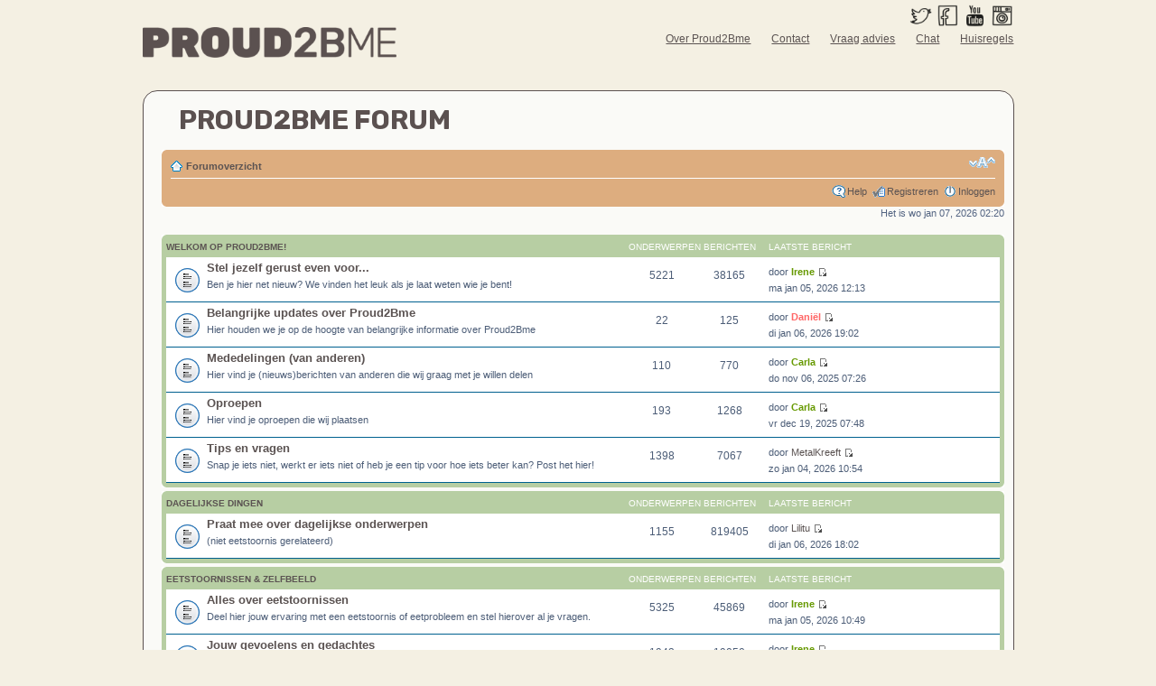

--- FILE ---
content_type: text/html; charset=UTF-8
request_url: https://forum.proud2bme.nl/index.php?sid=dee8946d15bac9c460788b77f525723d
body_size: 8703
content:
<!DOCTYPE html PUBLIC "-//W3C//DTD XHTML 1.1//EN"
"http://www.w3.org/TR/xhtml11/DTD/xhtml11.dtd">
<html xmlns="http://www.w3.org/1999/xhtml">
<head>
   <link href="/assets/css/bootstrap.css" rel="stylesheet">
   <link href="/css/proud2012.css?ver=20240530" rel="stylesheet">
<title>Forum Proud2Bme &bull; Forumoverzicht</title>
<META NAME="Description" CONTENT="Lotgenoten contact en online hulp bij eetstoornissen">
<link href="https://fonts.googleapis.com/css?family=Pathway+Gothic+One&display=swap" rel="stylesheet">
<link href="https://fonts.googleapis.com/css2?family=Rubik:ital,wght@0,300..900;1,300..900&display=swap" rel="stylesheet">

<script type="text/javascript">
// <![CDATA[
	var jump_page = 'Geef het paginanummer van de pagina waarnaar je wilt gaan:';
	var on_page = '';
	var per_page = '';
	var base_url = '';
	var style_cookie = 'phpBBstyle';
	var style_cookie_settings = '; path=/; domain=.forum.proud2bme.nl';
	var onload_functions = new Array();
	var onunload_functions = new Array();

	
	/**
	* Find a member
	*/
	function find_username(url)
	{
		popup(url, 760, 570, '_usersearch');
		return false;
	}

	/**
	* New function for handling multiple calls to window.onload and window.unload by pentapenguin
	*/
	window.onload = function()
	{
		for (var i = 0; i < onload_functions.length; i++)
		{
			eval(onload_functions[i]);
		}
	}

	window.onunload = function()
	{
		for (var i = 0; i < onunload_functions.length; i++)
		{
			eval(onunload_functions[i]);
		}
	}

// ]]>
</script>
<script type="text/javascript" src="./styles/proud2012/template/styleswitcher.js"></script>
<script type="text/javascript" src="./styles/proud2012/template/forum_fn.js"></script>

<link href="./styles/proud2012/theme/print.css" rel="stylesheet" type="text/css" media="print" title="printonly" />
<link href="./style.php?sid=92e8644c792b444623c350547d732a34&amp;id=5&amp;lang=en" rel="stylesheet" type="text/css" media="screen, projection" />
<link href="./styles/proud2012/theme/normal.css" rel="stylesheet" type="text/css" title="A" />
<link href="./styles/proud2012/theme/medium.css" rel="alternate stylesheet" type="text/css" title="A+" />
<link href="./styles/proud2012/theme/large.css" rel="alternate stylesheet" type="text/css" title="A++" />

<!-- Google tag (gtag.js) -->
<script async src="https://www.googletagmanager.com/gtag/js?id=G-7J46HJF0H6"></script>
<script>
  window.dataLayer = window.dataLayer || [];
  function gtag(){dataLayer.push(arguments);}
  gtag('js', new Date());

  gtag('config', 'G-7J46HJF0H6');
</script>


</head>

<body>

<div class="maincontainer">
<div class="container-fluid">
<div class="row-fluid">
<div class="span4" style="padding-top: 30px;">
<a href="http://www.proud2bme.nl"><img src="/gfx/logo-proud2bme-768x92.png" style="width: 281px;"></a>
</div>
<div class="span2">
<div style="height: 100px; width: 109px;">&nbsp;</div>

</div>

<div class="span6" style="text-align: right;">
<div id="social">	<a href="https://twitter.com/proud2tweet" target="_blank"><img style="height: 25px;" src="/gfx/twitter2020.png" /></a> 
	<a href="https://www.facebook.com/Proud2BmeNL" target="_blank"><img style="height: 25px;"  src="/gfx/facebook2020.png"></a> 
	<a href="https://www.youtube.com/proud2bscarlet" target="_blank"><img  style="height: 25px;"  src="/gfx/youtube2020.png" /></a> 
	<a href="https://instagram.com/proud2bmenl" target="_blank"><img  style="height: 25px;"  src="/gfx/instagram2020.png" /></a></div>

<div style="float:right;" id="headerlinks">
<a href="https://www.proud2bme.nl/proud2bme/" style="color: #5B5352">Over Proud2Bme</a>
								<a href="https://www.proud2bme.nl/contact/"  style="color: #5B5352">Contact</a>
								<a href="https://www.proud2bme.nl/advies/"  style="color: #5B5352">Vraag advies</a>
								                                <a href="https://chat.proud2bme.nl/" target="_blank"  style="color: #5B5352">Chat</a>

                                <a href="https://www.proud2bme.nl/huisregels/"  style="color: #5B5352">Huisregels</a>
</div>
</div>
</div>
</div>
</div>


 
</div>
<div class="maincontainer">
<div class="container-fluid">
<div class="row-fluid">

<div class="span12">
<div class="maincontent">


<h1 class="stiched">Proud2bme Forum</h1>
			<div class="navbar">
			<div class="inner"><span class="corners-top"><span></span></span>

			<ul class="linklist navlinks">
				<li class="icon-home"><a href="./index.php?sid=92e8644c792b444623c350547d732a34" accesskey="h">Forumoverzicht</a> </li>

				<li class="rightside"><a href="#" onclick="fontsizeup(); return false;" onkeypress="fontsizeup(); return false;" class="fontsize" title="Verander lettergrootte">Verander lettergrootte</a></li>

							</ul>

			
			<ul class="linklist rightside">
				<li class="icon-faq"><a href="./faq.php?sid=92e8644c792b444623c350547d732a34" title="Veel gestelde vragen">Help</a></li>
				<li class="icon-register"><a href="./ucp.php?mode=register&amp;sid=92e8644c792b444623c350547d732a34">Registreren</a></li>					<li class="icon-logout"><a href="./ucp.php?mode=login&amp;sid=92e8644c792b444623c350547d732a34" title="Inloggen" accesskey="l">Inloggen</a></li>
							</ul>

			<span class="corners-bottom"><span></span></span></div>
		</div>
<p class="right">Het is wo jan 07, 2026 02:20</p>
		<div class="forabg">
			<div class="inner"><span class="corners-top"><span></span></span>
			<ul class="topiclist">
				<li class="header">
					<dl class="icon">
						<dt><a href="./viewforum.php?f=10&amp;sid=92e8644c792b444623c350547d732a34">Welkom op Proud2Bme!</a></dt>
						<dd class="topics">Onderwerpen</dd>
						<dd class="posts">Berichten</dd>
						<dd class="lastpost"><span>Laatste bericht</span></dd>
					</dl>
				</li>
			</ul>
			<ul class="topiclist forums">
			<li class="row">
			<dl class="icon" style="background-image: url(./styles/proud2012/imageset/forum_read.gif); background-repeat: no-repeat;">
				<dt title="Geen nieuwe berichten">
										<a href="./viewforum.php?f=12&amp;sid=92e8644c792b444623c350547d732a34" class="forumtitle">Stel jezelf gerust even voor...</a><br />
					Ben je hier net nieuw? We vinden het leuk als je laat weten wie je bent!									</dt>
									<dd class="topics">5221 <dfn>Onderwerpen</dfn></dd>
					<dd class="posts">38165 <dfn>Berichten</dfn></dd>
					<dd class="lastpost"><span>
						<dfn>Laatste bericht</dfn> door <a href="./memberlist.php?mode=viewprofile&amp;u=41100&amp;sid=92e8644c792b444623c350547d732a34" style="color: #669900;" class="username-coloured">Irene</a>						<a href="./viewtopic.php?f=12&amp;p=3780442&amp;sid=92e8644c792b444623c350547d732a34#p3780442"><img src="./styles/proud2012/imageset/icon_topic_latest.gif" width="11" height="9" alt="Bekijkt laatste berichten" title="Bekijkt laatste berichten" /></a> <br />ma jan 05, 2026 12:13</span>
					</dd>
							</dl>
		</li>
			<li class="row">
			<dl class="icon" style="background-image: url(./styles/proud2012/imageset/forum_read.gif); background-repeat: no-repeat;">
				<dt title="Geen nieuwe berichten">
										<a href="./viewforum.php?f=85&amp;sid=92e8644c792b444623c350547d732a34" class="forumtitle">Belangrijke updates over Proud2Bme</a><br />
					Hier houden we je op de hoogte van belangrijke informatie over Proud2Bme									</dt>
									<dd class="topics">22 <dfn>Onderwerpen</dfn></dd>
					<dd class="posts">125 <dfn>Berichten</dfn></dd>
					<dd class="lastpost"><span>
						<dfn>Laatste bericht</dfn> door <a href="./memberlist.php?mode=viewprofile&amp;u=52103&amp;sid=92e8644c792b444623c350547d732a34" style="color: #FF6666;" class="username-coloured">Daniël</a>						<a href="./viewtopic.php?f=85&amp;p=3780580&amp;sid=92e8644c792b444623c350547d732a34#p3780580"><img src="./styles/proud2012/imageset/icon_topic_latest.gif" width="11" height="9" alt="Bekijkt laatste berichten" title="Bekijkt laatste berichten" /></a> <br />di jan 06, 2026 19:02</span>
					</dd>
							</dl>
		</li>
			<li class="row">
			<dl class="icon" style="background-image: url(./styles/proud2012/imageset/forum_read.gif); background-repeat: no-repeat;">
				<dt title="Geen nieuwe berichten">
										<a href="./viewforum.php?f=13&amp;sid=92e8644c792b444623c350547d732a34" class="forumtitle">Mededelingen (van anderen)</a><br />
					Hier vind je (nieuws)berichten van anderen die wij graag met je willen delen									</dt>
									<dd class="topics">110 <dfn>Onderwerpen</dfn></dd>
					<dd class="posts">770 <dfn>Berichten</dfn></dd>
					<dd class="lastpost"><span>
						<dfn>Laatste bericht</dfn> door <a href="./memberlist.php?mode=viewprofile&amp;u=58586&amp;sid=92e8644c792b444623c350547d732a34" style="color: #669900;" class="username-coloured">Carla</a>						<a href="./viewtopic.php?f=13&amp;p=3775660&amp;sid=92e8644c792b444623c350547d732a34#p3775660"><img src="./styles/proud2012/imageset/icon_topic_latest.gif" width="11" height="9" alt="Bekijkt laatste berichten" title="Bekijkt laatste berichten" /></a> <br />do nov 06, 2025 07:26</span>
					</dd>
							</dl>
		</li>
			<li class="row">
			<dl class="icon" style="background-image: url(./styles/proud2012/imageset/forum_read.gif); background-repeat: no-repeat;">
				<dt title="Geen nieuwe berichten">
										<a href="./viewforum.php?f=15&amp;sid=92e8644c792b444623c350547d732a34" class="forumtitle">Oproepen</a><br />
					Hier vind je oproepen die wij plaatsen									</dt>
									<dd class="topics">193 <dfn>Onderwerpen</dfn></dd>
					<dd class="posts">1268 <dfn>Berichten</dfn></dd>
					<dd class="lastpost"><span>
						<dfn>Laatste bericht</dfn> door <a href="./memberlist.php?mode=viewprofile&amp;u=58586&amp;sid=92e8644c792b444623c350547d732a34" style="color: #669900;" class="username-coloured">Carla</a>						<a href="./viewtopic.php?f=15&amp;p=3779093&amp;sid=92e8644c792b444623c350547d732a34#p3779093"><img src="./styles/proud2012/imageset/icon_topic_latest.gif" width="11" height="9" alt="Bekijkt laatste berichten" title="Bekijkt laatste berichten" /></a> <br />vr dec 19, 2025 07:48</span>
					</dd>
							</dl>
		</li>
			<li class="row">
			<dl class="icon" style="background-image: url(./styles/proud2012/imageset/forum_read.gif); background-repeat: no-repeat;">
				<dt title="Geen nieuwe berichten">
										<a href="./viewforum.php?f=14&amp;sid=92e8644c792b444623c350547d732a34" class="forumtitle">Tips en vragen</a><br />
					Snap je iets niet, werkt er iets niet of heb je een tip voor hoe iets beter kan? Post het hier!									</dt>
									<dd class="topics">1398 <dfn>Onderwerpen</dfn></dd>
					<dd class="posts">7067 <dfn>Berichten</dfn></dd>
					<dd class="lastpost"><span>
						<dfn>Laatste bericht</dfn> door <a href="./memberlist.php?mode=viewprofile&amp;u=40778&amp;sid=92e8644c792b444623c350547d732a34">MetalKreeft</a>						<a href="./viewtopic.php?f=14&amp;p=3780307&amp;sid=92e8644c792b444623c350547d732a34#p3780307"><img src="./styles/proud2012/imageset/icon_topic_latest.gif" width="11" height="9" alt="Bekijkt laatste berichten" title="Bekijkt laatste berichten" /></a> <br />zo jan 04, 2026 10:54</span>
					</dd>
							</dl>
		</li>
				</ul>

			<span class="corners-bottom"><span></span></span></div>
		</div>
			<div class="forabg">
			<div class="inner"><span class="corners-top"><span></span></span>
			<ul class="topiclist">
				<li class="header">
					<dl class="icon">
						<dt><a href="./viewforum.php?f=70&amp;sid=92e8644c792b444623c350547d732a34">Dagelijkse Dingen</a></dt>
						<dd class="topics">Onderwerpen</dd>
						<dd class="posts">Berichten</dd>
						<dd class="lastpost"><span>Laatste bericht</span></dd>
					</dl>
				</li>
			</ul>
			<ul class="topiclist forums">
			<li class="row">
			<dl class="icon" style="background-image: url(./styles/proud2012/imageset/forum_read.gif); background-repeat: no-repeat;">
				<dt title="Geen nieuwe berichten">
										<a href="./viewforum.php?f=46&amp;sid=92e8644c792b444623c350547d732a34" class="forumtitle">Praat mee over dagelijkse onderwerpen</a><br />
					(niet eetstoornis gerelateerd)									</dt>
									<dd class="topics">1155 <dfn>Onderwerpen</dfn></dd>
					<dd class="posts">819405 <dfn>Berichten</dfn></dd>
					<dd class="lastpost"><span>
						<dfn>Laatste bericht</dfn> door <a href="./memberlist.php?mode=viewprofile&amp;u=60990&amp;sid=92e8644c792b444623c350547d732a34">Lilitu</a>						<a href="./viewtopic.php?f=46&amp;p=3780571&amp;sid=92e8644c792b444623c350547d732a34#p3780571"><img src="./styles/proud2012/imageset/icon_topic_latest.gif" width="11" height="9" alt="Bekijkt laatste berichten" title="Bekijkt laatste berichten" /></a> <br />di jan 06, 2026 18:02</span>
					</dd>
							</dl>
		</li>
				</ul>

			<span class="corners-bottom"><span></span></span></div>
		</div>
			<div class="forabg">
			<div class="inner"><span class="corners-top"><span></span></span>
			<ul class="topiclist">
				<li class="header">
					<dl class="icon">
						<dt><a href="./viewforum.php?f=16&amp;sid=92e8644c792b444623c350547d732a34">Eetstoornissen &amp; zelfbeeld</a></dt>
						<dd class="topics">Onderwerpen</dd>
						<dd class="posts">Berichten</dd>
						<dd class="lastpost"><span>Laatste bericht</span></dd>
					</dl>
				</li>
			</ul>
			<ul class="topiclist forums">
			<li class="row">
			<dl class="icon" style="background-image: url(./styles/proud2012/imageset/forum_read.gif); background-repeat: no-repeat;">
				<dt title="Geen nieuwe berichten">
										<a href="./viewforum.php?f=17&amp;sid=92e8644c792b444623c350547d732a34" class="forumtitle">Alles over eetstoornissen</a><br />
					Deel hier jouw ervaring met een eetstoornis of eetprobleem en stel hierover al je vragen.									</dt>
									<dd class="topics">5325 <dfn>Onderwerpen</dfn></dd>
					<dd class="posts">45869 <dfn>Berichten</dfn></dd>
					<dd class="lastpost"><span>
						<dfn>Laatste bericht</dfn> door <a href="./memberlist.php?mode=viewprofile&amp;u=41100&amp;sid=92e8644c792b444623c350547d732a34" style="color: #669900;" class="username-coloured">Irene</a>						<a href="./viewtopic.php?f=17&amp;p=3780429&amp;sid=92e8644c792b444623c350547d732a34#p3780429"><img src="./styles/proud2012/imageset/icon_topic_latest.gif" width="11" height="9" alt="Bekijkt laatste berichten" title="Bekijkt laatste berichten" /></a> <br />ma jan 05, 2026 10:49</span>
					</dd>
							</dl>
		</li>
			<li class="row">
			<dl class="icon" style="background-image: url(./styles/proud2012/imageset/forum_read.gif); background-repeat: no-repeat;">
				<dt title="Geen nieuwe berichten">
										<a href="./viewforum.php?f=19&amp;sid=92e8644c792b444623c350547d732a34" class="forumtitle">Jouw gevoelens en gedachtes</a><br />
					Deel hier jouw gevoelens en gedachtes rondom eetstoornissen en andere problemen.									</dt>
									<dd class="topics">1943 <dfn>Onderwerpen</dfn></dd>
					<dd class="posts">19050 <dfn>Berichten</dfn></dd>
					<dd class="lastpost"><span>
						<dfn>Laatste bericht</dfn> door <a href="./memberlist.php?mode=viewprofile&amp;u=41100&amp;sid=92e8644c792b444623c350547d732a34" style="color: #669900;" class="username-coloured">Irene</a>						<a href="./viewtopic.php?f=19&amp;p=3780431&amp;sid=92e8644c792b444623c350547d732a34#p3780431"><img src="./styles/proud2012/imageset/icon_topic_latest.gif" width="11" height="9" alt="Bekijkt laatste berichten" title="Bekijkt laatste berichten" /></a> <br />ma jan 05, 2026 11:08</span>
					</dd>
							</dl>
		</li>
			<li class="row">
			<dl class="icon" style="background-image: url(./styles/proud2012/imageset/forum_read.gif); background-repeat: no-repeat;">
				<dt title="Geen nieuwe berichten">
										<a href="./viewforum.php?f=18&amp;sid=92e8644c792b444623c350547d732a34" class="forumtitle">Jouw lichaam</a><br />
					Deel hier alles waar je mee zit rondom jouw lichaam.									</dt>
									<dd class="topics">3020 <dfn>Onderwerpen</dfn></dd>
					<dd class="posts">24709 <dfn>Berichten</dfn></dd>
					<dd class="lastpost"><span>
						<dfn>Laatste bericht</dfn> door <a href="./memberlist.php?mode=viewprofile&amp;u=41100&amp;sid=92e8644c792b444623c350547d732a34" style="color: #669900;" class="username-coloured">Irene</a>						<a href="./viewtopic.php?f=18&amp;p=3780432&amp;sid=92e8644c792b444623c350547d732a34#p3780432"><img src="./styles/proud2012/imageset/icon_topic_latest.gif" width="11" height="9" alt="Bekijkt laatste berichten" title="Bekijkt laatste berichten" /></a> <br />ma jan 05, 2026 11:14</span>
					</dd>
							</dl>
		</li>
			<li class="row">
			<dl class="icon" style="background-image: url(./styles/proud2012/imageset/forum_read.gif); background-repeat: no-repeat;">
				<dt title="Geen nieuwe berichten">
										<a href="./viewforum.php?f=73&amp;sid=92e8644c792b444623c350547d732a34" class="forumtitle">Boulimia, BED en eetbuien</a><br />
					Bespreek hier jouw ervaring met en vragen over boulimia en BED.									</dt>
									<dd class="topics">1096 <dfn>Onderwerpen</dfn></dd>
					<dd class="posts">31948 <dfn>Berichten</dfn></dd>
					<dd class="lastpost"><span>
						<dfn>Laatste bericht</dfn> door <a href="./memberlist.php?mode=viewprofile&amp;u=41100&amp;sid=92e8644c792b444623c350547d732a34" style="color: #669900;" class="username-coloured">Irene</a>						<a href="./viewtopic.php?f=73&amp;p=3780543&amp;sid=92e8644c792b444623c350547d732a34#p3780543"><img src="./styles/proud2012/imageset/icon_topic_latest.gif" width="11" height="9" alt="Bekijkt laatste berichten" title="Bekijkt laatste berichten" /></a> <br />di jan 06, 2026 12:03</span>
					</dd>
							</dl>
		</li>
			<li class="row">
			<dl class="icon" style="background-image: url(./styles/proud2012/imageset/forum_read.gif); background-repeat: no-repeat;">
				<dt title="Geen nieuwe berichten">
										<a href="./viewforum.php?f=60&amp;sid=92e8644c792b444623c350547d732a34" class="forumtitle">Jouw verhaal</a><br />
					Vertel hier jouw (levens)verhaal.									</dt>
									<dd class="topics">1074 <dfn>Onderwerpen</dfn></dd>
					<dd class="posts">7924 <dfn>Berichten</dfn></dd>
					<dd class="lastpost"><span>
						<dfn>Laatste bericht</dfn> door <a href="./memberlist.php?mode=viewprofile&amp;u=41100&amp;sid=92e8644c792b444623c350547d732a34" style="color: #669900;" class="username-coloured">Irene</a>						<a href="./viewtopic.php?f=60&amp;p=3776638&amp;sid=92e8644c792b444623c350547d732a34#p3776638"><img src="./styles/proud2012/imageset/icon_topic_latest.gif" width="11" height="9" alt="Bekijkt laatste berichten" title="Bekijkt laatste berichten" /></a> <br />ma nov 17, 2025 10:45</span>
					</dd>
							</dl>
		</li>
			<li class="row">
			<dl class="icon" style="background-image: url(./styles/proud2012/imageset/forum_read.gif); background-repeat: no-repeat;">
				<dt title="Geen nieuwe berichten">
										<a href="./viewforum.php?f=20&amp;sid=92e8644c792b444623c350547d732a34" class="forumtitle">Dagboek of Schrijfplekje</a><br />
					Maak hier je eigen dagboek of schrijfplekje aan en laat anderen meelezen.									</dt>
									<dd class="topics">3466 <dfn>Onderwerpen</dfn></dd>
					<dd class="posts">1395738 <dfn>Berichten</dfn></dd>
					<dd class="lastpost"><span>
						<dfn>Laatste bericht</dfn> door <a href="./memberlist.php?mode=viewprofile&amp;u=60881&amp;sid=92e8644c792b444623c350547d732a34">xbutterflysaarx</a>						<a href="./viewtopic.php?f=20&amp;p=3780621&amp;sid=92e8644c792b444623c350547d732a34#p3780621"><img src="./styles/proud2012/imageset/icon_topic_latest.gif" width="11" height="9" alt="Bekijkt laatste berichten" title="Bekijkt laatste berichten" /></a> <br />di jan 06, 2026 23:41</span>
					</dd>
							</dl>
		</li>
			<li class="row">
			<dl class="icon" style="background-image: url(./styles/proud2012/imageset/forum_read.gif); background-repeat: no-repeat;">
				<dt title="Geen nieuwe berichten">
										<a href="./viewforum.php?f=65&amp;sid=92e8644c792b444623c350547d732a34" class="forumtitle">Praat mee over verschillende Thema's</a><br />
					Praat hier mee over voor jou belangrijke thema's in je leven									</dt>
									<dd class="topics">89 <dfn>Onderwerpen</dfn></dd>
					<dd class="posts">6999 <dfn>Berichten</dfn></dd>
					<dd class="lastpost"><span>
						<dfn>Laatste bericht</dfn> door <a href="./memberlist.php?mode=viewprofile&amp;u=41100&amp;sid=92e8644c792b444623c350547d732a34" style="color: #669900;" class="username-coloured">Irene</a>						<a href="./viewtopic.php?f=65&amp;p=3778325&amp;sid=92e8644c792b444623c350547d732a34#p3778325"><img src="./styles/proud2012/imageset/icon_topic_latest.gif" width="11" height="9" alt="Bekijkt laatste berichten" title="Bekijkt laatste berichten" /></a> <br />ma dec 08, 2025 11:53</span>
					</dd>
							</dl>
		</li>
			<li class="row">
			<dl class="icon" style="background-image: url(./styles/proud2012/imageset/forum_read.gif); background-repeat: no-repeat;">
				<dt title="Geen nieuwe berichten">
										<a href="./viewforum.php?f=64&amp;sid=92e8644c792b444623c350547d732a34" class="forumtitle">De 30+ gespreksplek</a><br />
					Op verzoek een aparte stek voor de 30+ers onder ons.									</dt>
									<dd class="topics">414 <dfn>Onderwerpen</dfn></dd>
					<dd class="posts">6665 <dfn>Berichten</dfn></dd>
					<dd class="lastpost"><span>
						<dfn>Laatste bericht</dfn> door <a href="./memberlist.php?mode=viewprofile&amp;u=41045&amp;sid=92e8644c792b444623c350547d732a34">Dianne1312</a>						<a href="./viewtopic.php?f=64&amp;p=3780572&amp;sid=92e8644c792b444623c350547d732a34#p3780572"><img src="./styles/proud2012/imageset/icon_topic_latest.gif" width="11" height="9" alt="Bekijkt laatste berichten" title="Bekijkt laatste berichten" /></a> <br />di jan 06, 2026 18:09</span>
					</dd>
							</dl>
		</li>
			<li class="row">
			<dl class="icon" style="background-image: url(./styles/proud2012/imageset/forum_read.gif); background-repeat: no-repeat;">
				<dt title="Geen nieuwe berichten">
										<a href="./viewforum.php?f=68&amp;sid=92e8644c792b444623c350547d732a34" class="forumtitle">Nazorggespreksplek</a><br />
					Een plek voor iedereen die in de fase genezing zit en nog wat steun kan gebruiken.									</dt>
									<dd class="topics">146 <dfn>Onderwerpen</dfn></dd>
					<dd class="posts">1322 <dfn>Berichten</dfn></dd>
					<dd class="lastpost"><span>
						<dfn>Laatste bericht</dfn> door <a href="./memberlist.php?mode=viewprofile&amp;u=41100&amp;sid=92e8644c792b444623c350547d732a34" style="color: #669900;" class="username-coloured">Irene</a>						<a href="./viewtopic.php?f=68&amp;p=3778544&amp;sid=92e8644c792b444623c350547d732a34#p3778544"><img src="./styles/proud2012/imageset/icon_topic_latest.gif" width="11" height="9" alt="Bekijkt laatste berichten" title="Bekijkt laatste berichten" /></a> <br />do dec 11, 2025 11:56</span>
					</dd>
							</dl>
		</li>
				</ul>

			<span class="corners-bottom"><span></span></span></div>
		</div>
			<div class="forabg">
			<div class="inner"><span class="corners-top"><span></span></span>
			<ul class="topiclist">
				<li class="header">
					<dl class="icon">
						<dt><a href="./viewforum.php?f=79&amp;sid=92e8644c792b444623c350547d732a34">Andere problemen</a></dt>
						<dd class="topics">Onderwerpen</dd>
						<dd class="posts">Berichten</dd>
						<dd class="lastpost"><span>Laatste bericht</span></dd>
					</dl>
				</li>
			</ul>
			<ul class="topiclist forums">
			<li class="row">
			<dl class="icon" style="background-image: url(./styles/proud2012/imageset/forum_read.gif); background-repeat: no-repeat;">
				<dt title="Geen nieuwe berichten">
										<a href="./viewforum.php?f=80&amp;sid=92e8644c792b444623c350547d732a34" class="forumtitle">Depressie en somberheid</a><br />
					Deel hier jouw ervaring met en vragen over depressiviteit.									</dt>
									<dd class="topics">227 <dfn>Onderwerpen</dfn></dd>
					<dd class="posts">2221 <dfn>Berichten</dfn></dd>
					<dd class="lastpost"><span>
						<dfn>Laatste bericht</dfn> door <a href="./memberlist.php?mode=viewprofile&amp;u=41100&amp;sid=92e8644c792b444623c350547d732a34" style="color: #669900;" class="username-coloured">Irene</a>						<a href="./viewtopic.php?f=80&amp;p=3776641&amp;sid=92e8644c792b444623c350547d732a34#p3776641"><img src="./styles/proud2012/imageset/icon_topic_latest.gif" width="11" height="9" alt="Bekijkt laatste berichten" title="Bekijkt laatste berichten" /></a> <br />ma nov 17, 2025 11:15</span>
					</dd>
							</dl>
		</li>
			<li class="row">
			<dl class="icon" style="background-image: url(./styles/proud2012/imageset/forum_read.gif); background-repeat: no-repeat;">
				<dt title="Geen nieuwe berichten">
										<a href="./viewforum.php?f=81&amp;sid=92e8644c792b444623c350547d732a34" class="forumtitle">Angst en paniek</a><br />
					Deel hier jouw ervaring met of vragen over angst en paniek.									</dt>
									<dd class="topics">156 <dfn>Onderwerpen</dfn></dd>
					<dd class="posts">1210 <dfn>Berichten</dfn></dd>
					<dd class="lastpost"><span>
						<dfn>Laatste bericht</dfn> door <a href="./memberlist.php?mode=viewprofile&amp;u=41100&amp;sid=92e8644c792b444623c350547d732a34" style="color: #669900;" class="username-coloured">Irene</a>						<a href="./viewtopic.php?f=81&amp;p=3779378&amp;sid=92e8644c792b444623c350547d732a34#p3779378"><img src="./styles/proud2012/imageset/icon_topic_latest.gif" width="11" height="9" alt="Bekijkt laatste berichten" title="Bekijkt laatste berichten" /></a> <br />ma dec 22, 2025 20:50</span>
					</dd>
							</dl>
		</li>
			<li class="row">
			<dl class="icon" style="background-image: url(./styles/proud2012/imageset/forum_read.gif); background-repeat: no-repeat;">
				<dt title="Geen nieuwe berichten">
										<a href="./viewforum.php?f=82&amp;sid=92e8644c792b444623c350547d732a34" class="forumtitle">Persoonlijkheidsproblematiek</a><br />
					Bespreek hier jouw ervaring met of vragen over persoonlijkheidsproblematiek									</dt>
									<dd class="topics">116 <dfn>Onderwerpen</dfn></dd>
					<dd class="posts">1078 <dfn>Berichten</dfn></dd>
					<dd class="lastpost"><span>
						<dfn>Laatste bericht</dfn> door <a href="./memberlist.php?mode=viewprofile&amp;u=51878&amp;sid=92e8644c792b444623c350547d732a34">Kvb</a>						<a href="./viewtopic.php?f=82&amp;p=3779766&amp;sid=92e8644c792b444623c350547d732a34#p3779766"><img src="./styles/proud2012/imageset/icon_topic_latest.gif" width="11" height="9" alt="Bekijkt laatste berichten" title="Bekijkt laatste berichten" /></a> <br />zo dec 28, 2025 11:57</span>
					</dd>
							</dl>
		</li>
			<li class="row">
			<dl class="icon" style="background-image: url(./styles/proud2012/imageset/forum_read.gif); background-repeat: no-repeat;">
				<dt title="Geen nieuwe berichten">
										<a href="./viewforum.php?f=59&amp;sid=92e8644c792b444623c350547d732a34" class="forumtitle">Diverse problemen</a><br />
					Bespreek hier problemen die niet passen binnen de andere topics.									</dt>
									<dd class="topics">1387 <dfn>Onderwerpen</dfn></dd>
					<dd class="posts">23372 <dfn>Berichten</dfn></dd>
					<dd class="lastpost"><span>
						<dfn>Laatste bericht</dfn> door <a href="./memberlist.php?mode=viewprofile&amp;u=51343&amp;sid=92e8644c792b444623c350547d732a34">Fiene07</a>						<a href="./viewtopic.php?f=59&amp;p=3780568&amp;sid=92e8644c792b444623c350547d732a34#p3780568"><img src="./styles/proud2012/imageset/icon_topic_latest.gif" width="11" height="9" alt="Bekijkt laatste berichten" title="Bekijkt laatste berichten" /></a> <br />di jan 06, 2026 17:30</span>
					</dd>
							</dl>
		</li>
				</ul>

			<span class="corners-bottom"><span></span></span></div>
		</div>
			<div class="forabg">
			<div class="inner"><span class="corners-top"><span></span></span>
			<ul class="topiclist">
				<li class="header">
					<dl class="icon">
						<dt><a href="./viewforum.php?f=83&amp;sid=92e8644c792b444623c350547d732a34">Hulpverlening</a></dt>
						<dd class="topics">Onderwerpen</dd>
						<dd class="posts">Berichten</dd>
						<dd class="lastpost"><span>Laatste bericht</span></dd>
					</dl>
				</li>
			</ul>
			<ul class="topiclist forums">
			<li class="row">
			<dl class="icon" style="background-image: url(./styles/proud2012/imageset/forum_read.gif); background-repeat: no-repeat;">
				<dt title="Geen nieuwe berichten">
										<a href="./viewforum.php?f=21&amp;sid=92e8644c792b444623c350547d732a34" class="forumtitle">Hulpinstanties en therapeuten</a><br />
					Deel je ervaring met of vragen over hulpinstanties en therapeuten									</dt>
									<dd class="topics">2303 <dfn>Onderwerpen</dfn></dd>
					<dd class="posts">21943 <dfn>Berichten</dfn></dd>
					<dd class="lastpost"><span>
						<dfn>Laatste bericht</dfn> door <a href="./memberlist.php?mode=viewprofile&amp;u=41100&amp;sid=92e8644c792b444623c350547d732a34" style="color: #669900;" class="username-coloured">Irene</a>						<a href="./viewtopic.php?f=21&amp;p=3780563&amp;sid=92e8644c792b444623c350547d732a34#p3780563"><img src="./styles/proud2012/imageset/icon_topic_latest.gif" width="11" height="9" alt="Bekijkt laatste berichten" title="Bekijkt laatste berichten" /></a> <br />di jan 06, 2026 16:52</span>
					</dd>
							</dl>
		</li>
			<li class="row">
			<dl class="icon" style="background-image: url(./styles/proud2012/imageset/forum_read.gif); background-repeat: no-repeat;">
				<dt title="Geen nieuwe berichten">
										<a href="./viewforum.php?f=84&amp;sid=92e8644c792b444623c350547d732a34" class="forumtitle">Hulpvormen</a><br />
					Bespreek hier jouw ervaring met of vragen over verschillende hulpvormen.									</dt>
									<dd class="topics">237 <dfn>Onderwerpen</dfn></dd>
					<dd class="posts">2014 <dfn>Berichten</dfn></dd>
					<dd class="lastpost"><span>
						<dfn>Laatste bericht</dfn> door <a href="./memberlist.php?mode=viewprofile&amp;u=41100&amp;sid=92e8644c792b444623c350547d732a34" style="color: #669900;" class="username-coloured">Irene</a>						<a href="./viewtopic.php?f=84&amp;p=3779330&amp;sid=92e8644c792b444623c350547d732a34#p3779330"><img src="./styles/proud2012/imageset/icon_topic_latest.gif" width="11" height="9" alt="Bekijkt laatste berichten" title="Bekijkt laatste berichten" /></a> <br />ma dec 22, 2025 11:16</span>
					</dd>
							</dl>
		</li>
			<li class="row">
			<dl class="icon" style="background-image: url(./styles/proud2012/imageset/forum_read.gif); background-repeat: no-repeat;">
				<dt title="Geen nieuwe berichten">
										<a href="./viewforum.php?f=56&amp;sid=92e8644c792b444623c350547d732a34" class="forumtitle">Medicatie</a><br />
					Deel hier je ervaring met of vragen over medicatie.									</dt>
									<dd class="topics">625 <dfn>Onderwerpen</dfn></dd>
					<dd class="posts">5941 <dfn>Berichten</dfn></dd>
					<dd class="lastpost"><span>
						<dfn>Laatste bericht</dfn> door <a href="./memberlist.php?mode=viewprofile&amp;u=41100&amp;sid=92e8644c792b444623c350547d732a34" style="color: #669900;" class="username-coloured">Irene</a>						<a href="./viewtopic.php?f=56&amp;p=3780440&amp;sid=92e8644c792b444623c350547d732a34#p3780440"><img src="./styles/proud2012/imageset/icon_topic_latest.gif" width="11" height="9" alt="Bekijkt laatste berichten" title="Bekijkt laatste berichten" /></a> <br />ma jan 05, 2026 11:57</span>
					</dd>
							</dl>
		</li>
			<li class="row">
			<dl class="icon" style="background-image: url(./styles/proud2012/imageset/forum_read.gif); background-repeat: no-repeat;">
				<dt title="Geen nieuwe berichten">
										<a href="./viewforum.php?f=53&amp;sid=92e8644c792b444623c350547d732a34" class="forumtitle">Vragen aan de Psycholoog</a><br />
					Stel hier al je vragen aan de Psycholoog van Proud2Bme									</dt>
									<dd class="topics">1893 <dfn>Onderwerpen</dfn></dd>
					<dd class="posts">11346 <dfn>Berichten</dfn></dd>
					<dd class="lastpost"><span>
						<dfn>Laatste bericht</dfn> door <a href="./memberlist.php?mode=viewprofile&amp;u=60434&amp;sid=92e8644c792b444623c350547d732a34">Raccoon</a>						<a href="./viewtopic.php?f=53&amp;p=3779696&amp;sid=92e8644c792b444623c350547d732a34#p3779696"><img src="./styles/proud2012/imageset/icon_topic_latest.gif" width="11" height="9" alt="Bekijkt laatste berichten" title="Bekijkt laatste berichten" /></a> <br />za dec 27, 2025 12:07</span>
					</dd>
							</dl>
		</li>
			<li class="row">
			<dl class="icon" style="background-image: url(./styles/proud2012/imageset/forum_read.gif); background-repeat: no-repeat;">
				<dt title="Geen nieuwe berichten">
										<a href="./viewforum.php?f=55&amp;sid=92e8644c792b444623c350547d732a34" class="forumtitle">Vragen aan de dietist</a><br />
					Stel hier je vragen aan de diëtist van Proud2Bme									</dt>
									<dd class="topics">6137 <dfn>Onderwerpen</dfn></dd>
					<dd class="posts">43928 <dfn>Berichten</dfn></dd>
					<dd class="lastpost"><span>
						<dfn>Laatste bericht</dfn> door <a href="./memberlist.php?mode=viewprofile&amp;u=41045&amp;sid=92e8644c792b444623c350547d732a34">Dianne1312</a>						<a href="./viewtopic.php?f=55&amp;p=3780464&amp;sid=92e8644c792b444623c350547d732a34#p3780464"><img src="./styles/proud2012/imageset/icon_topic_latest.gif" width="11" height="9" alt="Bekijkt laatste berichten" title="Bekijkt laatste berichten" /></a> <br />ma jan 05, 2026 15:58</span>
					</dd>
							</dl>
		</li>
			<li class="row">
			<dl class="icon" style="background-image: url(./styles/proud2012/imageset/forum_read.gif); background-repeat: no-repeat;">
				<dt title="Geen nieuwe berichten">
										<a href="./viewforum.php?f=63&amp;sid=92e8644c792b444623c350547d732a34" class="forumtitle">Vragen aan de Ervaringsdeskundige</a><br />
					Stel hier je vragen aan de Ervaringsdeskundige									</dt>
									<dd class="topics">1442 <dfn>Onderwerpen</dfn></dd>
					<dd class="posts">12841 <dfn>Berichten</dfn></dd>
					<dd class="lastpost"><span>
						<dfn>Laatste bericht</dfn> door <a href="./memberlist.php?mode=viewprofile&amp;u=54106&amp;sid=92e8644c792b444623c350547d732a34">elde1993</a>						<a href="./viewtopic.php?f=63&amp;p=3780570&amp;sid=92e8644c792b444623c350547d732a34#p3780570"><img src="./styles/proud2012/imageset/icon_topic_latest.gif" width="11" height="9" alt="Bekijkt laatste berichten" title="Bekijkt laatste berichten" /></a> <br />di jan 06, 2026 17:35</span>
					</dd>
							</dl>
		</li>
				</ul>

			<span class="corners-bottom"><span></span></span></div>
		</div>
			<div class="forabg">
			<div class="inner"><span class="corners-top"><span></span></span>
			<ul class="topiclist">
				<li class="header">
					<dl class="icon">
						<dt><a href="./viewforum.php?f=27&amp;sid=92e8644c792b444623c350547d732a34">Gezondheid</a></dt>
						<dd class="topics">Onderwerpen</dd>
						<dd class="posts">Berichten</dd>
						<dd class="lastpost"><span>Laatste bericht</span></dd>
					</dl>
				</li>
			</ul>
			<ul class="topiclist forums">
			<li class="row">
			<dl class="icon" style="background-image: url(./styles/proud2012/imageset/forum_read.gif); background-repeat: no-repeat;">
				<dt title="Geen nieuwe berichten">
										<a href="./viewforum.php?f=28&amp;sid=92e8644c792b444623c350547d732a34" class="forumtitle">Voeding</a><br />
					Vragen over wat gezond is? Bespreek het hier en/ of stel hier je vraag.									</dt>
									<dd class="topics">1169 <dfn>Onderwerpen</dfn></dd>
					<dd class="posts">130977 <dfn>Berichten</dfn></dd>
					<dd class="lastpost"><span>
						<dfn>Laatste bericht</dfn> door <a href="./memberlist.php?mode=viewprofile&amp;u=60167&amp;sid=92e8644c792b444623c350547d732a34">Karina87</a>						<a href="./viewtopic.php?f=28&amp;p=3768265&amp;sid=92e8644c792b444623c350547d732a34#p3768265"><img src="./styles/proud2012/imageset/icon_topic_latest.gif" width="11" height="9" alt="Bekijkt laatste berichten" title="Bekijkt laatste berichten" /></a> <br />ma aug 18, 2025 15:48</span>
					</dd>
							</dl>
		</li>
			<li class="row">
			<dl class="icon" style="background-image: url(./styles/proud2012/imageset/forum_read.gif); background-repeat: no-repeat;">
				<dt title="Geen nieuwe berichten">
										<a href="./viewforum.php?f=29&amp;sid=92e8644c792b444623c350547d732a34" class="forumtitle">Nieuwtjes en weetjes</a><br />
					Heb jij nieuwtjes over gezondheid en voeding? Bespreek en plaats het hier.									</dt>
									<dd class="topics">254 <dfn>Onderwerpen</dfn></dd>
					<dd class="posts">2849 <dfn>Berichten</dfn></dd>
					<dd class="lastpost"><span>
						<dfn>Laatste bericht</dfn> door <a href="./memberlist.php?mode=viewprofile&amp;u=41100&amp;sid=92e8644c792b444623c350547d732a34" style="color: #669900;" class="username-coloured">Irene</a>						<a href="./viewtopic.php?f=29&amp;p=3711685&amp;sid=92e8644c792b444623c350547d732a34#p3711685"><img src="./styles/proud2012/imageset/icon_topic_latest.gif" width="11" height="9" alt="Bekijkt laatste berichten" title="Bekijkt laatste berichten" /></a> <br />zo feb 04, 2024 20:23</span>
					</dd>
							</dl>
		</li>
			<li class="row">
			<dl class="icon" style="background-image: url(./styles/proud2012/imageset/forum_read.gif); background-repeat: no-repeat;">
				<dt title="Geen nieuwe berichten">
										<a href="./viewforum.php?f=78&amp;sid=92e8644c792b444623c350547d732a34" class="forumtitle">Ontspanning en afleiding</a><br />
					Doe hier mee aan leuke voedingsvragen topics ter afleiding of ontspanning.									</dt>
									<dd class="topics">64 <dfn>Onderwerpen</dfn></dd>
					<dd class="posts">612701 <dfn>Berichten</dfn></dd>
					<dd class="lastpost"><span>
						<dfn>Laatste bericht</dfn> door <a href="./memberlist.php?mode=viewprofile&amp;u=2912&amp;sid=92e8644c792b444623c350547d732a34" style="color: #669900;" class="username-coloured">phoicai</a>						<a href="./viewtopic.php?f=78&amp;p=3780070&amp;sid=92e8644c792b444623c350547d732a34#p3780070"><img src="./styles/proud2012/imageset/icon_topic_latest.gif" width="11" height="9" alt="Bekijkt laatste berichten" title="Bekijkt laatste berichten" /></a> <br />do jan 01, 2026 10:54</span>
					</dd>
							</dl>
		</li>
			<li class="row">
			<dl class="icon" style="background-image: url(./styles/proud2012/imageset/forum_read.gif); background-repeat: no-repeat;">
				<dt title="Geen nieuwe berichten">
										<a href="./viewforum.php?f=30&amp;sid=92e8644c792b444623c350547d732a34" class="forumtitle">Recepten</a><br />
					Weet jij een lekkere voedingcreatie voor ochtend, middag of avond..post het hier!									</dt>
									<dd class="topics">424 <dfn>Onderwerpen</dfn></dd>
					<dd class="posts">6254 <dfn>Berichten</dfn></dd>
					<dd class="lastpost"><span>
						<dfn>Laatste bericht</dfn> door <a href="./memberlist.php?mode=viewprofile&amp;u=60785&amp;sid=92e8644c792b444623c350547d732a34">mikavpinxten</a>						<a href="./viewtopic.php?f=30&amp;p=3776279&amp;sid=92e8644c792b444623c350547d732a34#p3776279"><img src="./styles/proud2012/imageset/icon_topic_latest.gif" width="11" height="9" alt="Bekijkt laatste berichten" title="Bekijkt laatste berichten" /></a> <br />wo nov 12, 2025 18:31</span>
					</dd>
							</dl>
		</li>
				</ul>

			<span class="corners-bottom"><span></span></span></div>
		</div>
			<div class="forabg">
			<div class="inner"><span class="corners-top"><span></span></span>
			<ul class="topiclist">
				<li class="header">
					<dl class="icon">
						<dt><a href="./viewforum.php?f=31&amp;sid=92e8644c792b444623c350547d732a34">Schoonheid</a></dt>
						<dd class="topics">Onderwerpen</dd>
						<dd class="posts">Berichten</dd>
						<dd class="lastpost"><span>Laatste bericht</span></dd>
					</dl>
				</li>
			</ul>
			<ul class="topiclist forums">
			<li class="row">
			<dl class="icon" style="background-image: url(./styles/proud2012/imageset/forum_read.gif); background-repeat: no-repeat;">
				<dt title="Geen nieuwe berichten">
										<a href="./viewforum.php?f=32&amp;sid=92e8644c792b444623c350547d732a34" class="forumtitle">Kleding</a><br />
					Plaats en bespreek hier alles wat te maken heeft met mode!									</dt>
									<dd class="topics">253 <dfn>Onderwerpen</dfn></dd>
					<dd class="posts">23803 <dfn>Berichten</dfn></dd>
					<dd class="lastpost"><span>
						<dfn>Laatste bericht</dfn> door <a href="./memberlist.php?mode=viewprofile&amp;u=32014&amp;sid=92e8644c792b444623c350547d732a34">er90</a>						<a href="./viewtopic.php?f=32&amp;p=3771871&amp;sid=92e8644c792b444623c350547d732a34#p3771871"><img src="./styles/proud2012/imageset/icon_topic_latest.gif" width="11" height="9" alt="Bekijkt laatste berichten" title="Bekijkt laatste berichten" /></a> <br />za sep 27, 2025 15:08</span>
					</dd>
							</dl>
		</li>
			<li class="row">
			<dl class="icon" style="background-image: url(./styles/proud2012/imageset/forum_read.gif); background-repeat: no-repeat;">
				<dt title="Geen nieuwe berichten">
										<a href="./viewforum.php?f=33&amp;sid=92e8644c792b444623c350547d732a34" class="forumtitle">Wat er allemaal nep is</a><br />
					Post hier jouw mening over alles wat fake is en onzinnig als gevolg van het schoonheidsideaal									</dt>
									<dd class="topics">62 <dfn>Onderwerpen</dfn></dd>
					<dd class="posts">1170 <dfn>Berichten</dfn></dd>
					<dd class="lastpost"><span>
						<dfn>Laatste bericht</dfn> door <a href="./memberlist.php?mode=viewprofile&amp;u=1399&amp;sid=92e8644c792b444623c350547d732a34" style="color: #669900;" class="username-coloured">proud2Bmoderator8</a>						<a href="./viewtopic.php?f=33&amp;p=3779641&amp;sid=92e8644c792b444623c350547d732a34#p3779641"><img src="./styles/proud2012/imageset/icon_topic_latest.gif" width="11" height="9" alt="Bekijkt laatste berichten" title="Bekijkt laatste berichten" /></a> <br />vr dec 26, 2025 19:43</span>
					</dd>
							</dl>
		</li>
			<li class="row">
			<dl class="icon" style="background-image: url(./styles/proud2012/imageset/forum_read.gif); background-repeat: no-repeat;">
				<dt title="Geen nieuwe berichten">
										<a href="./viewforum.php?f=34&amp;sid=92e8644c792b444623c350547d732a34" class="forumtitle">Echte schoonheid</a><br />
					Voor alles wat te maken heeft met echte schoonheid.									</dt>
									<dd class="topics">84 <dfn>Onderwerpen</dfn></dd>
					<dd class="posts">3043 <dfn>Berichten</dfn></dd>
					<dd class="lastpost"><span>
						<dfn>Laatste bericht</dfn> door <a href="./memberlist.php?mode=viewprofile&amp;u=41100&amp;sid=92e8644c792b444623c350547d732a34" style="color: #669900;" class="username-coloured">Irene</a>						<a href="./viewtopic.php?f=34&amp;p=3680015&amp;sid=92e8644c792b444623c350547d732a34#p3680015"><img src="./styles/proud2012/imageset/icon_topic_latest.gif" width="11" height="9" alt="Bekijkt laatste berichten" title="Bekijkt laatste berichten" /></a> <br />do mei 04, 2023 14:29</span>
					</dd>
							</dl>
		</li>
			<li class="row">
			<dl class="icon" style="background-image: url(./styles/proud2012/imageset/forum_read.gif); background-repeat: no-repeat;">
				<dt title="Geen nieuwe berichten">
										<a href="./viewforum.php?f=35&amp;sid=92e8644c792b444623c350547d732a34" class="forumtitle">Make-up &amp; haar</a><br />
					Bespreek hier alles wat te maken heeft met make-up &amp; haar									</dt>
									<dd class="topics">204 <dfn>Onderwerpen</dfn></dd>
					<dd class="posts">2777 <dfn>Berichten</dfn></dd>
					<dd class="lastpost"><span>
						<dfn>Laatste bericht</dfn> door <a href="./memberlist.php?mode=viewprofile&amp;u=41100&amp;sid=92e8644c792b444623c350547d732a34" style="color: #669900;" class="username-coloured">Irene</a>						<a href="./viewtopic.php?f=35&amp;p=3745141&amp;sid=92e8644c792b444623c350547d732a34#p3745141"><img src="./styles/proud2012/imageset/icon_topic_latest.gif" width="11" height="9" alt="Bekijkt laatste berichten" title="Bekijkt laatste berichten" /></a> <br />wo dec 25, 2024 19:16</span>
					</dd>
							</dl>
		</li>
			<li class="row">
			<dl class="icon" style="background-image: url(./styles/proud2012/imageset/forum_read.gif); background-repeat: no-repeat;">
				<dt title="Geen nieuwe berichten">
										<a href="./viewforum.php?f=36&amp;sid=92e8644c792b444623c350547d732a34" class="forumtitle">Divers</a><br />
					Voor als je geen idee hebt waar je het anders moest posten.									</dt>
									<dd class="topics">300 <dfn>Onderwerpen</dfn></dd>
					<dd class="posts">28371 <dfn>Berichten</dfn></dd>
					<dd class="lastpost"><span>
						<dfn>Laatste bericht</dfn> door <a href="./memberlist.php?mode=viewprofile&amp;u=60990&amp;sid=92e8644c792b444623c350547d732a34">Lilitu</a>						<a href="./viewtopic.php?f=36&amp;p=3779922&amp;sid=92e8644c792b444623c350547d732a34#p3779922"><img src="./styles/proud2012/imageset/icon_topic_latest.gif" width="11" height="9" alt="Bekijkt laatste berichten" title="Bekijkt laatste berichten" /></a> <br />di dec 30, 2025 10:15</span>
					</dd>
							</dl>
		</li>
				</ul>

			<span class="corners-bottom"><span></span></span></div>
		</div>
			<div class="forabg">
			<div class="inner"><span class="corners-top"><span></span></span>
			<ul class="topiclist">
				<li class="header">
					<dl class="icon">
						<dt><a href="./viewforum.php?f=22&amp;sid=92e8644c792b444623c350547d732a34">Media</a></dt>
						<dd class="topics">Onderwerpen</dd>
						<dd class="posts">Berichten</dd>
						<dd class="lastpost"><span>Laatste bericht</span></dd>
					</dl>
				</li>
			</ul>
			<ul class="topiclist forums">
			<li class="row">
			<dl class="icon" style="background-image: url(./styles/proud2012/imageset/forum_read.gif); background-repeat: no-repeat;">
				<dt title="Geen nieuwe berichten">
										<a href="./viewforum.php?f=23&amp;sid=92e8644c792b444623c350547d732a34" class="forumtitle">TV</a><br />
					Plaats en bespreek hier alles wat je op tv hebt gezien over schoonheid en eetproblematiek									</dt>
									<dd class="topics">359 <dfn>Onderwerpen</dfn></dd>
					<dd class="posts">4622 <dfn>Berichten</dfn></dd>
					<dd class="lastpost"><span>
						<dfn>Laatste bericht</dfn> door <a href="./memberlist.php?mode=viewprofile&amp;u=812&amp;sid=92e8644c792b444623c350547d732a34" style="color: #669900;" class="username-coloured">proud2bmoderator1</a>						<a href="./viewtopic.php?f=23&amp;p=3779643&amp;sid=92e8644c792b444623c350547d732a34#p3779643"><img src="./styles/proud2012/imageset/icon_topic_latest.gif" width="11" height="9" alt="Bekijkt laatste berichten" title="Bekijkt laatste berichten" /></a> <br />vr dec 26, 2025 19:46</span>
					</dd>
							</dl>
		</li>
			<li class="row">
			<dl class="icon" style="background-image: url(./styles/proud2012/imageset/forum_read.gif); background-repeat: no-repeat;">
				<dt title="Geen nieuwe berichten">
										<a href="./viewforum.php?f=24&amp;sid=92e8644c792b444623c350547d732a34" class="forumtitle">Krant</a><br />
					Plaats en bespreek hier alles wat je in de krant hebt gezien over schoonheid en eetproblematiek									</dt>
									<dd class="topics">186 <dfn>Onderwerpen</dfn></dd>
					<dd class="posts">1943 <dfn>Berichten</dfn></dd>
					<dd class="lastpost"><span>
						<dfn>Laatste bericht</dfn> door <a href="./memberlist.php?mode=viewprofile&amp;u=45046&amp;sid=92e8644c792b444623c350547d732a34" style="color: #669900;" class="username-coloured">Lonneke</a>						<a href="./viewtopic.php?f=24&amp;p=3640527&amp;sid=92e8644c792b444623c350547d732a34#p3640527"><img src="./styles/proud2012/imageset/icon_topic_latest.gif" width="11" height="9" alt="Bekijkt laatste berichten" title="Bekijkt laatste berichten" /></a> <br />di jul 12, 2022 13:46</span>
					</dd>
							</dl>
		</li>
			<li class="row">
			<dl class="icon" style="background-image: url(./styles/proud2012/imageset/forum_read.gif); background-repeat: no-repeat;">
				<dt title="Geen nieuwe berichten">
										<a href="./viewforum.php?f=25&amp;sid=92e8644c792b444623c350547d732a34" class="forumtitle">Magazines</a><br />
					Plaats en bespreek hier alles wat je in magazines hebt gezien over schoonheid en eetproblematiek									</dt>
									<dd class="topics">87 <dfn>Onderwerpen</dfn></dd>
					<dd class="posts">673 <dfn>Berichten</dfn></dd>
					<dd class="lastpost"><span>
						<dfn>Laatste bericht</dfn> door <a href="./memberlist.php?mode=viewprofile&amp;u=60196&amp;sid=92e8644c792b444623c350547d732a34">Jula</a>						<a href="./viewtopic.php?f=25&amp;p=3766496&amp;sid=92e8644c792b444623c350547d732a34#p3766496"><img src="./styles/proud2012/imageset/icon_topic_latest.gif" width="11" height="9" alt="Bekijkt laatste berichten" title="Bekijkt laatste berichten" /></a> <br />di jul 29, 2025 03:45</span>
					</dd>
							</dl>
		</li>
			<li class="row">
			<dl class="icon" style="background-image: url(./styles/proud2012/imageset/forum_read.gif); background-repeat: no-repeat;">
				<dt title="Geen nieuwe berichten">
										<a href="./viewforum.php?f=26&amp;sid=92e8644c792b444623c350547d732a34" class="forumtitle">Diversen</a><br />
					Plaats en bespreek hier alles wat je ergens in medialand hebt gezien over schoonheid en eetproblematiek									</dt>
									<dd class="topics">242 <dfn>Onderwerpen</dfn></dd>
					<dd class="posts">1206 <dfn>Berichten</dfn></dd>
					<dd class="lastpost"><span>
						<dfn>Laatste bericht</dfn> door <a href="./memberlist.php?mode=viewprofile&amp;u=23352&amp;sid=92e8644c792b444623c350547d732a34">Flower girl</a>						<a href="./viewtopic.php?f=26&amp;p=3775649&amp;sid=92e8644c792b444623c350547d732a34#p3775649"><img src="./styles/proud2012/imageset/icon_topic_latest.gif" width="11" height="9" alt="Bekijkt laatste berichten" title="Bekijkt laatste berichten" /></a> <br />wo nov 05, 2025 22:43</span>
					</dd>
							</dl>
		</li>
				</ul>

			<span class="corners-bottom"><span></span></span></div>
		</div>
			<div class="forabg">
			<div class="inner"><span class="corners-top"><span></span></span>
			<ul class="topiclist">
				<li class="header">
					<dl class="icon">
						<dt><a href="./viewforum.php?f=37&amp;sid=92e8644c792b444623c350547d732a34">Creatief &amp; vrijetijd</a></dt>
						<dd class="topics">Onderwerpen</dd>
						<dd class="posts">Berichten</dd>
						<dd class="lastpost"><span>Laatste bericht</span></dd>
					</dl>
				</li>
			</ul>
			<ul class="topiclist forums">
			<li class="row">
			<dl class="icon" style="background-image: url(./styles/proud2012/imageset/forum_read.gif); background-repeat: no-repeat;">
				<dt title="Geen nieuwe berichten">
										<a href="./viewforum.php?f=38&amp;sid=92e8644c792b444623c350547d732a34" class="forumtitle">Gedichten</a><br />
					Plaats hier jouw gedichten									</dt>
									<dd class="topics">1370 <dfn>Onderwerpen</dfn></dd>
					<dd class="posts">12757 <dfn>Berichten</dfn></dd>
					<dd class="lastpost"><span>
						<dfn>Laatste bericht</dfn> door <a href="./memberlist.php?mode=viewprofile&amp;u=57833&amp;sid=92e8644c792b444623c350547d732a34">dapper</a>						<a href="./viewtopic.php?f=38&amp;p=3780457&amp;sid=92e8644c792b444623c350547d732a34#p3780457"><img src="./styles/proud2012/imageset/icon_topic_latest.gif" width="11" height="9" alt="Bekijkt laatste berichten" title="Bekijkt laatste berichten" /></a> <br />ma jan 05, 2026 15:18</span>
					</dd>
							</dl>
		</li>
			<li class="row">
			<dl class="icon" style="background-image: url(./styles/proud2012/imageset/forum_read.gif); background-repeat: no-repeat;">
				<dt title="Geen nieuwe berichten">
										<a href="./viewforum.php?f=39&amp;sid=92e8644c792b444623c350547d732a34" class="forumtitle">Fotografie en tekeningen</a><br />
					Plaats hier jouw fotografie en andere creatieve ontwerpen.									</dt>
									<dd class="topics">436 <dfn>Onderwerpen</dfn></dd>
					<dd class="posts">9526 <dfn>Berichten</dfn></dd>
					<dd class="lastpost"><span>
						<dfn>Laatste bericht</dfn> door <a href="./memberlist.php?mode=viewprofile&amp;u=60079&amp;sid=92e8644c792b444623c350547d732a34">Mjb</a>						<a href="./viewtopic.php?f=39&amp;p=3780615&amp;sid=92e8644c792b444623c350547d732a34#p3780615"><img src="./styles/proud2012/imageset/icon_topic_latest.gif" width="11" height="9" alt="Bekijkt laatste berichten" title="Bekijkt laatste berichten" /></a> <br />di jan 06, 2026 21:20</span>
					</dd>
							</dl>
		</li>
			<li class="row">
			<dl class="icon" style="background-image: url(./styles/proud2012/imageset/forum_read.gif); background-repeat: no-repeat;">
				<dt title="Geen nieuwe berichten">
										<a href="./viewforum.php?f=45&amp;sid=92e8644c792b444623c350547d732a34" class="forumtitle">TV, muziek, film en meer</a><br />
					Plaats hier jouw favoriete tv, muziek, film en video.									</dt>
									<dd class="topics">333 <dfn>Onderwerpen</dfn></dd>
					<dd class="posts">19038 <dfn>Berichten</dfn></dd>
					<dd class="lastpost"><span>
						<dfn>Laatste bericht</dfn> door <a href="./memberlist.php?mode=viewprofile&amp;u=58817&amp;sid=92e8644c792b444623c350547d732a34">J2024</a>						<a href="./viewtopic.php?f=45&amp;p=3780620&amp;sid=92e8644c792b444623c350547d732a34#p3780620"><img src="./styles/proud2012/imageset/icon_topic_latest.gif" width="11" height="9" alt="Bekijkt laatste berichten" title="Bekijkt laatste berichten" /></a> <br />di jan 06, 2026 22:50</span>
					</dd>
							</dl>
		</li>
			<li class="row">
			<dl class="icon" style="background-image: url(./styles/proud2012/imageset/forum_read.gif); background-repeat: no-repeat;">
				<dt title="Geen nieuwe berichten">
										<a href="./viewforum.php?f=40&amp;sid=92e8644c792b444623c350547d732a34" class="forumtitle">Divers</a><br />
					Voor als je geen idee hebt waar je het anders moest posten.									</dt>
									<dd class="topics">380 <dfn>Onderwerpen</dfn></dd>
					<dd class="posts">4382 <dfn>Berichten</dfn></dd>
					<dd class="lastpost"><span>
						<dfn>Laatste bericht</dfn> door <a href="./memberlist.php?mode=viewprofile&amp;u=60785&amp;sid=92e8644c792b444623c350547d732a34">mikavpinxten</a>						<a href="./viewtopic.php?f=40&amp;p=3775985&amp;sid=92e8644c792b444623c350547d732a34#p3775985"><img src="./styles/proud2012/imageset/icon_topic_latest.gif" width="11" height="9" alt="Bekijkt laatste berichten" title="Bekijkt laatste berichten" /></a> <br />zo nov 09, 2025 18:47</span>
					</dd>
							</dl>
		</li>
				</ul>

			<span class="corners-bottom"><span></span></span></div>
		</div>
			<div class="forabg">
			<div class="inner"><span class="corners-top"><span></span></span>
			<ul class="topiclist">
				<li class="header">
					<dl class="icon">
						<dt><a href="./viewforum.php?f=41&amp;sid=92e8644c792b444623c350547d732a34">Maatschappij</a></dt>
						<dd class="topics">Onderwerpen</dd>
						<dd class="posts">Berichten</dd>
						<dd class="lastpost"><span>Laatste bericht</span></dd>
					</dl>
				</li>
			</ul>
			<ul class="topiclist forums">
			<li class="row">
			<dl class="icon" style="background-image: url(./styles/proud2012/imageset/forum_read.gif); background-repeat: no-repeat;">
				<dt title="Geen nieuwe berichten">
										<a href="./viewforum.php?f=42&amp;sid=92e8644c792b444623c350547d732a34" class="forumtitle">School en werk</a><br />
					Alles over school en/ of werk									</dt>
									<dd class="topics">665 <dfn>Onderwerpen</dfn></dd>
					<dd class="posts">9525 <dfn>Berichten</dfn></dd>
					<dd class="lastpost"><span>
						<dfn>Laatste bericht</dfn> door <a href="./memberlist.php?mode=viewprofile&amp;u=41100&amp;sid=92e8644c792b444623c350547d732a34" style="color: #669900;" class="username-coloured">Irene</a>						<a href="./viewtopic.php?f=42&amp;p=3779566&amp;sid=92e8644c792b444623c350547d732a34#p3779566"><img src="./styles/proud2012/imageset/icon_topic_latest.gif" width="11" height="9" alt="Bekijkt laatste berichten" title="Bekijkt laatste berichten" /></a> <br />do dec 25, 2025 19:46</span>
					</dd>
							</dl>
		</li>
			<li class="row">
			<dl class="icon" style="background-image: url(./styles/proud2012/imageset/forum_read.gif); background-repeat: no-repeat;">
				<dt title="Geen nieuwe berichten">
										<a href="./viewforum.php?f=43&amp;sid=92e8644c792b444623c350547d732a34" class="forumtitle">Seksualiteit</a><br />
					Alles over seksualiteit &amp; jouw positieve of negatieve ervaringen									</dt>
									<dd class="topics">561 <dfn>Onderwerpen</dfn></dd>
					<dd class="posts">5374 <dfn>Berichten</dfn></dd>
					<dd class="lastpost"><span>
						<dfn>Laatste bericht</dfn> door <a href="./memberlist.php?mode=viewprofile&amp;u=1399&amp;sid=92e8644c792b444623c350547d732a34" style="color: #669900;" class="username-coloured">proud2Bmoderator8</a>						<a href="./viewtopic.php?f=43&amp;p=3779649&amp;sid=92e8644c792b444623c350547d732a34#p3779649"><img src="./styles/proud2012/imageset/icon_topic_latest.gif" width="11" height="9" alt="Bekijkt laatste berichten" title="Bekijkt laatste berichten" /></a> <br />vr dec 26, 2025 20:25</span>
					</dd>
							</dl>
		</li>
			<li class="row">
			<dl class="icon" style="background-image: url(./styles/proud2012/imageset/forum_read.gif); background-repeat: no-repeat;">
				<dt title="Geen nieuwe berichten">
										<a href="./viewforum.php?f=44&amp;sid=92e8644c792b444623c350547d732a34" class="forumtitle">Thuis en familie</a><br />
					Alles over bij jouw thuis en jouw familie									</dt>
									<dd class="topics">207 <dfn>Onderwerpen</dfn></dd>
					<dd class="posts">3675 <dfn>Berichten</dfn></dd>
					<dd class="lastpost"><span>
						<dfn>Laatste bericht</dfn> door <a href="./memberlist.php?mode=viewprofile&amp;u=60990&amp;sid=92e8644c792b444623c350547d732a34">Lilitu</a>						<a href="./viewtopic.php?f=44&amp;p=3780163&amp;sid=92e8644c792b444623c350547d732a34#p3780163"><img src="./styles/proud2012/imageset/icon_topic_latest.gif" width="11" height="9" alt="Bekijkt laatste berichten" title="Bekijkt laatste berichten" /></a> <br />vr jan 02, 2026 12:58</span>
					</dd>
							</dl>
		</li>
			<li class="row">
			<dl class="icon" style="background-image: url(./styles/proud2012/imageset/forum_read.gif); background-repeat: no-repeat;">
				<dt title="Geen nieuwe berichten">
										<a href="./viewforum.php?f=69&amp;sid=92e8644c792b444623c350547d732a34" class="forumtitle">Oproepen voor lagere/middelbare school</a><br />
					Plaats hier jouw oproep voor lagere/middelbare school projecten.									</dt>
									<dd class="topics">341 <dfn>Onderwerpen</dfn></dd>
					<dd class="posts">730 <dfn>Berichten</dfn></dd>
					<dd class="lastpost"><span>
						<dfn>Laatste bericht</dfn> door <a href="./memberlist.php?mode=viewprofile&amp;u=57809&amp;sid=92e8644c792b444623c350547d732a34">Sophie.T</a>						<a href="./viewtopic.php?f=69&amp;p=3706577&amp;sid=92e8644c792b444623c350547d732a34#p3706577"><img src="./styles/proud2012/imageset/icon_topic_latest.gif" width="11" height="9" alt="Bekijkt laatste berichten" title="Bekijkt laatste berichten" /></a> <br />ma dec 11, 2023 15:42</span>
					</dd>
							</dl>
		</li>
				</ul>

			<span class="corners-bottom"><span></span></span></div>
		</div>
			<div class="forabg">
			<div class="inner"><span class="corners-top"><span></span></span>
			<ul class="topiclist">
				<li class="header">
					<dl class="icon">
						<dt><a href="./viewforum.php?f=47&amp;sid=92e8644c792b444623c350547d732a34">Ouders en omstanders</a></dt>
						<dd class="topics">Onderwerpen</dd>
						<dd class="posts">Berichten</dd>
						<dd class="lastpost"><span>Laatste bericht</span></dd>
					</dl>
				</li>
			</ul>
			<ul class="topiclist forums">
			<li class="row">
			<dl class="icon" style="background-image: url(./styles/proud2012/imageset/forum_read.gif); background-repeat: no-repeat;">
				<dt title="Geen nieuwe berichten">
										<a href="./viewforum.php?f=49&amp;sid=92e8644c792b444623c350547d732a34" class="forumtitle">Hulpverlening</a><br />
					Bespreek hier met elkaar uw vragen en ideeën wat betreft hulpverlening van uw kind.									</dt>
									<dd class="topics">60 <dfn>Onderwerpen</dfn></dd>
					<dd class="posts">305 <dfn>Berichten</dfn></dd>
					<dd class="lastpost"><span>
						<dfn>Laatste bericht</dfn> door <a href="./memberlist.php?mode=viewprofile&amp;u=60585&amp;sid=92e8644c792b444623c350547d732a34">karra</a>						<a href="./viewtopic.php?f=49&amp;p=3779664&amp;sid=92e8644c792b444623c350547d732a34#p3779664"><img src="./styles/proud2012/imageset/icon_topic_latest.gif" width="11" height="9" alt="Bekijkt laatste berichten" title="Bekijkt laatste berichten" /></a> <br />vr dec 26, 2025 21:38</span>
					</dd>
							</dl>
		</li>
			<li class="row">
			<dl class="icon" style="background-image: url(./styles/proud2012/imageset/forum_read.gif); background-repeat: no-repeat;">
				<dt title="Geen nieuwe berichten">
										<a href="./viewforum.php?f=50&amp;sid=92e8644c792b444623c350547d732a34" class="forumtitle">Deel uw ervaringen</a><br />
					Deel hier uw ervaringen als ouder van.....									</dt>
									<dd class="topics">87 <dfn>Onderwerpen</dfn></dd>
					<dd class="posts">593 <dfn>Berichten</dfn></dd>
					<dd class="lastpost"><span>
						<dfn>Laatste bericht</dfn> door <a href="./memberlist.php?mode=viewprofile&amp;u=2912&amp;sid=92e8644c792b444623c350547d732a34" style="color: #669900;" class="username-coloured">phoicai</a>						<a href="./viewtopic.php?f=50&amp;p=3780426&amp;sid=92e8644c792b444623c350547d732a34#p3780426"><img src="./styles/proud2012/imageset/icon_topic_latest.gif" width="11" height="9" alt="Bekijkt laatste berichten" title="Bekijkt laatste berichten" /></a> <br />ma jan 05, 2026 09:55</span>
					</dd>
							</dl>
		</li>
			<li class="row">
			<dl class="icon" style="background-image: url(./styles/proud2012/imageset/forum_read.gif); background-repeat: no-repeat;">
				<dt title="Geen nieuwe berichten">
										<a href="./viewforum.php?f=51&amp;sid=92e8644c792b444623c350547d732a34" class="forumtitle">Voeding en gezondheid</a><br />
					Bespreek hier alles met elkaar op het gebied van voeding en gezondheid.									</dt>
									<dd class="topics">36 <dfn>Onderwerpen</dfn></dd>
					<dd class="posts">143 <dfn>Berichten</dfn></dd>
					<dd class="lastpost"><span>
						<dfn>Laatste bericht</dfn> door <a href="./memberlist.php?mode=viewprofile&amp;u=45046&amp;sid=92e8644c792b444623c350547d732a34" style="color: #669900;" class="username-coloured">Lonneke</a>						<a href="./viewtopic.php?f=51&amp;p=3642491&amp;sid=92e8644c792b444623c350547d732a34#p3642491"><img src="./styles/proud2012/imageset/icon_topic_latest.gif" width="11" height="9" alt="Bekijkt laatste berichten" title="Bekijkt laatste berichten" /></a> <br />do jul 28, 2022 10:11</span>
					</dd>
							</dl>
		</li>
			<li class="row">
			<dl class="icon" style="background-image: url(./styles/proud2012/imageset/forum_read.gif); background-repeat: no-repeat;">
				<dt title="Geen nieuwe berichten">
										<a href="./viewforum.php?f=52&amp;sid=92e8644c792b444623c350547d732a34" class="forumtitle">Divers</a><br />
														</dt>
									<dd class="topics">53 <dfn>Onderwerpen</dfn></dd>
					<dd class="posts">348 <dfn>Berichten</dfn></dd>
					<dd class="lastpost"><span>
						<dfn>Laatste bericht</dfn> door <a href="./memberlist.php?mode=viewprofile&amp;u=53864&amp;sid=92e8644c792b444623c350547d732a34" style="color: #669900;" class="username-coloured">Lida</a>						<a href="./viewtopic.php?f=52&amp;p=3736264&amp;sid=92e8644c792b444623c350547d732a34#p3736264"><img src="./styles/proud2012/imageset/icon_topic_latest.gif" width="11" height="9" alt="Bekijkt laatste berichten" title="Bekijkt laatste berichten" /></a> <br />za sep 21, 2024 19:19</span>
					</dd>
							</dl>
		</li>
				</ul>

			<span class="corners-bottom"><span></span></span></div>
		</div>
		<form method="post" action="./ucp.php?mode=login&amp;sid=92e8644c792b444623c350547d732a34" class="headerspace">
	<h3><a href="./ucp.php?mode=login&amp;sid=92e8644c792b444623c350547d732a34">Inloggen</a>&nbsp; &bull; &nbsp;<a href="./ucp.php?mode=register&amp;sid=92e8644c792b444623c350547d732a34">Registreren</a></h3>
		<fieldset class="quick-login">
			<label for="username">Gebruikersnaam:</label>&nbsp;<input type="text" name="username" id="username" size="10" class="inputbox" title="Gebruikersnaam" />  
			<label for="password">Wachtwoord:</label>&nbsp;<input type="password" name="password" id="password" size="10" class="inputbox" title="Wachtwoord" />
							| <label for="autologin">Log mij automatisch in bij ieder bezoek <input type="checkbox" name="autologin" id="autologin" /></label>
						<input type="submit" name="login" value="Inloggen" class="button2" />
		</fieldset>
	</form>
<h3>Wie is er online</h3>	<p>Er zijn in totaal <strong>231</strong> gebruikers online :: 0 geregistreerde, 0 verborgen en 231 gasten (gebaseerd op de gebruikers die de laatste 5 minuten actief waren)<br />Het grootste aantal gebruikers online was <strong>719</strong> op zo okt 05, 2025 04:23<br /> <br />Geregistreerde gebruikers: Geen geregistreerde gebruikers	<br /><em>Legenda: <a style="color:#FF6666" href="./memberlist.php?mode=group&amp;g=5&amp;sid=92e8644c792b444623c350547d732a34">Beheerders</a>, <a style="color:#669900" href="./memberlist.php?mode=group&amp;g=4&amp;sid=92e8644c792b444623c350547d732a34">Globale moderators</a>, <a style="color:#669900" href="./memberlist.php?mode=group&amp;g=7&amp;sid=92e8644c792b444623c350547d732a34">Junior moderator</a></em></p>
	<h3>Verjaardagen</h3>
	<p>Proficiat: <strong><a href="./memberlist.php?mode=viewprofile&amp;u=2022&amp;sid=92e8644c792b444623c350547d732a34">Forgiven</a> (34), <a href="./memberlist.php?mode=viewprofile&amp;u=4287&amp;sid=92e8644c792b444623c350547d732a34">Mela</a> (32), <a href="./memberlist.php?mode=viewprofile&amp;u=5747&amp;sid=92e8644c792b444623c350547d732a34">superjill'</a> (30), <a href="./memberlist.php?mode=viewprofile&amp;u=24588&amp;sid=92e8644c792b444623c350547d732a34">xxwonderfulworld</a> (30), <a href="./memberlist.php?mode=viewprofile&amp;u=22237&amp;sid=92e8644c792b444623c350547d732a34">WishfulDreaming</a> (28), <a href="./memberlist.php?mode=viewprofile&amp;u=26325&amp;sid=92e8644c792b444623c350547d732a34">georgiexo</a> (26), <a href="./memberlist.php?mode=viewprofile&amp;u=49264&amp;sid=92e8644c792b444623c350547d732a34">Tamara2.0</a> (26), <a href="./memberlist.php?mode=viewprofile&amp;u=51487&amp;sid=92e8644c792b444623c350547d732a34">dapper200</a> (26), <a href="./memberlist.php?mode=viewprofile&amp;u=57833&amp;sid=92e8644c792b444623c350547d732a34">dapper</a> (26), <a href="./memberlist.php?mode=viewprofile&amp;u=49328&amp;sid=92e8644c792b444623c350547d732a34">plantjesmetwater</a> (23)</strong></p>
	<h3>Statistieken</h3>
	<p>Totaal aantal berichten <strong>3736983</strong> &bull; Totaal aantal onderwerpen <strong>48593</strong> &bull; Totaal aantal leden <strong>41739</strong> &bull; Ons nieuwste lid is <strong><a href="./memberlist.php?mode=viewprofile&amp;u=61086&amp;sid=92e8644c792b444623c350547d732a34">Estelle123</a></strong></p>
<div class="navbar">
		<div class="inner"><span class="corners-top"><span></span></span>

		<ul class="linklist">
			<li class="icon-home"><a href="./index.php?sid=92e8644c792b444623c350547d732a34" accesskey="h">Forumoverzicht</a></li>
							<li class="rightside"><a href="./memberlist.php?mode=leaders&amp;sid=92e8644c792b444623c350547d732a34">Het team</a> &bull; <a href="./ucp.php?mode=delete_cookies&amp;sid=92e8644c792b444623c350547d732a34">Verwijder alle forumcookies</a> &bull; Alle tijden zijn GMT + 1 uur [ Zomertijd ]</li>
		</ul>

		<span class="corners-bottom"><span></span></span></div>
	</div>
	</div>

<div id="page-footer">


	
<!--
	We request you retain the full copyright notice below including the link to www.phpbb.com.
	This not only gives respect to the large amount of time given freely by the developers
	but also helps build interest, traffic and use of phpBB3. If you (honestly) cannot retain
	the full copyright we ask you at least leave in place the "Powered by phpBB" line, with
	"phpBB" linked to www.phpbb.com. If you refuse to include even this then support on our
	forums may be affected.

	The phpBB Group : 2006
//-->

	<div class="copyright">Het forum van Proud2bme draait op open source software: <a href="http://www.phpbb.com/" target="_blank">phpBB</a> &copy; phpBB Group
			</div>
</div>

</div>

<div>
	<a id="bottom" name="bottom" accesskey="z"></a>
	</div>
</div></div>

<div style="clear:both;">&nbsp;</div>
</div></div>

</div>
</div>
</div>

<div style=""></div>


<div style=" " id="forum-proud-footer">

<div class="container">
<div class="row">
<div class="span12" style="padding-top: 30px; position: relative;">
<div id="footer-content">

</div>

</div></div></div>

</div>

<script src="https://ajax.googleapis.com/ajax/libs/jquery/1.7.1/jquery.min.js"></script>
 

<script type="text/javascript">

  var _gaq = _gaq || [];
  _gaq.push(['_setAccount', 'UA-1145621-10']);
  _gaq.push(['_setDomainName', 'proud2bme.nl']);
  _gaq.push(['_trackPageview']);

  (function() {
    var ga = document.createElement('script'); ga.type = 'text/javascript'; ga.async = true;
    ga.src = ('https:' == document.location.protocol ? 'https://ssl' : 'http://www') + '.google-analytics.com/ga.js';
    var s = document.getElementsByTagName('script')[0]; s.parentNode.insertBefore(ga, s);
  })();

</script>

</body>

</html>

--- FILE ---
content_type: text/css
request_url: https://forum.proud2bme.nl/css/proud2012.css?ver=20240530
body_size: 2914
content:
body {
  background-repeat: no-repeat;
  background-attachment: fixed;
  background-size: cover;
  background-color: #F4F0E3;
}
a {
color: #db6f83;
text-decoration: underline;
}

div.mainnews{
background-color: #fafaf7;
border-left: 1px solid #d7cbca;
border-right: 1px solid #d7cbca;
padding: 10px;
border-bottom: 1px solid #d7cbca;
}
div.mainblog{
background-color: #fafaf7;
border-left: 1px solid #d7cbca;
border-right: 1px solid #d7cbca;
padding: 10px;
padding-left: 20px;
margin-right: -12px;
margin-left: -13px;
border-bottom: 1px solid #d7cbca;
z-index: 100;
position: relative;
}
div.maincontent{
background-color: #fafaf7;
border-left: 1px solid #5B5150;
border-right: 1px solid #5B5150;
padding: 10px;
padding-left: 20px;
border-bottom: 1px solid #5B5150;
border-top: 1px solid #5B5150;
padding-top: 20px;
z-index: 100;
position: relative;
border-radius: 1rem;
}
div.contentleftside{

background-color: #fafaf7;
border-left: 1px solid #d7cbca;
border-right: 1px solid #d7cbca;
padding: 10px;
padding-left: 20px;


border-bottom: 1px solid #d7cbca;

}
.designer {
	font-family: 'Rubik', sans-serif;	
}
div.contentrightside{

background-color: #fafaf7;
border-left: 1px solid #5B5150;
border-right: 1px solid #5B5150;
padding: 10px;
padding-left: 20px;


border-top: 1px solid #5B5150;
border-bottom: 1px solid #5B5150;

}



div#menubalk {
width: 1001px;
height: 69px;
background: url('/gfx/menubalk_2020_2.png') no-repeat;
position: relative;
}
a.menuoptie {
color: #FFFFFF;
position: absolute;
top: 22px;
font-size: 22px;
text-decoration: none;
}
a#informatie {left: 120px;}
a#beauty {left: 268px;}
a#blogs {left: 468px;}
a#verhalen {left: 565px;}
a#forum {left: 699px;}
a#chat {left: 799px;}
a#webshop {left: 888px;}
a#home {left: 55px; top: 18px;}

div.menu {
margin-left: auto;
margin-right: auto;
width: 1001px;
}
h1 {
font-size:20px;
font-weight: bold;
color: #5B5150;
padding-bottom: 14px !important;
text-transform: uppercase;
font-family: 'Rubik', sans-serif !important;	
}

.stiched {
 }


h1 {
font-size:24px;

margin-left: -15px;
margin-right: -5px;
padding-left: 15px;
margin-bottom: 10px;
clear:both;
}
h2.designer {
font-size:20px;
 margin-left: -10px;
margin-right: -5px;
padding-left: 10px;
margin-bottom: 10px;
padding-bottom: 5px;
color: #5B5150;
text-transform: uppercase;
font-family: 'Rubik', sans-serif !important;	

}


h2.blogitem {

height: 30px;
overflow: hidden;

}


h2 {
font-family: georgia;
font-size: 18px;
font-style: italic;
font-weight: normal;
color: #000000;
line-height: 30px;
font-family: 'Rubik', sans-serif !important;	

}
div.commentheader{
font-family: georgia;
font-size: 11px;
font-style: italic;
font-weight: normal;
color: #AAAAAA;

}
div.commentheader b{
color: #000000;
}

h2 a{
color: #000000;
text-decoration: none;
}


div.stippels_paars
{
height: 4px;
background: url('/gfx/stitch_purple2020.png') repeat-x;

}
div#social {
font-size: 18px;
padding-top: 5px;
}

div#social  img{
vertical-align: middle;
}
div#leftcol {
background: url('/gfx/meisje_beproud.png') no-repeat;

}
div#rightcol {
margin-left: 10px;

}


div#welkomtekst {
margin-left: 185px;

}
div#welkomtekst h1 {
font-size: 16px;
line-height: 1em;
margin-top: 20px;
}
div#welkomtekst p {
font-family: Georgia, serif;
font-size: 12px;
margin-top: 10px;
line-height: 2em;
font-style: italic;

}
div.leuk {
font-size: 30px;
}
div#mustreads {
background: url(/gfx/mustreads_bg.png) no-repeat;
width: 296px;
height: 205px;
}
div.left_gen_top {
background: url(/gfx/left_gen_bg_03.png) no-repeat;
width: 297px;
height: 20px;
margin-top: 10px;
}
div.left_gen_middle {
background: url(/gfx/left_gen_bg_05.png) repeat-y;
width: 297px;
}
div.left_gen_bottom {
background: url(/gfx/left_gen_bg_06.png) no-repeat;
width: 297px;
height: 11px;
}
div.left_gen_content {
padding-left: 15px;
padding-right: 10px;
padding-bottom: 10px;
}
div.left_gen_content p{
font-size: 12px;

}
div.left_green_top {
background: url(/gfx/left_groen_03.png) no-repeat;
width: 296px;
height: 30px;
margin-top: 10px;
}
div.left_green_middle {
background: url(/gfx/left_groen_05.png) repeat-y;
width: 296px;
}
div.left_green_bottom {
background: url(/gfx/left_groen_07.png) no-repeat;
width: 296px;
height: 20px;

}
div.left_green_content {
padding-left: 15px;
padding-right: 10px;
}
img.breakoutleft {
float: left;
margin-left: -30px;
margin-right: 15px;
}
div.ribbon {
width: 206px;
height: 27px;
background: url(/gfx/pink_ribbon.png) no-repeat;
text-align: right;
float: right;
margin-right: -20px;
}
div.ribbon_inner {
	padding: 5px;
	padding-right: 10px;
	color: #FFFFFF;
	font-weight: bold;
	font-size: 11px;
}
div.blogitembreed {
	width: 618px;
	height: 151px;
	background: url(/gfx/blog_bg.jpg) no-repeat;
	margin-top: 10px;
	margin-bottom: 10px;
	border-right: 1px solid #dfdfde;
}
div.small_item_div{
	margin-left: -24px; 
	margin-right: -12px;
	margin-top: 10px;
}

table.small_item_table
{	width: 100%;
	
}

div.small_item {
	width: 204px;
	height: 294px;
	background: url(/gfx/small_item_bg.png) center no-repeat;
	float: left;
	margin-right: 12px;
	
}
div.small_item_inner {

padding: 15px;


}
div.bottom_lijntjes {
	height: 184px;
	background: url(/gfx/bottom_lijntjes.png) center no-repeat;
	

}
div.bottom_empty {
	height: 324px;
	background: url(/gfx/bottom_empty.png) center no-repeat;
	


}

div.bottom_blog {
	
	background: url(/gfx/bottom_empty.png) center top no-repeat;
	margin-right: -12px;
	margin-left: -13px;	
	margin-top: 20px;
	padding-top:10px;
}


div.vak_inner {
padding-left: 20px;
padding-right: 16px;
padding-top: 10px;

}

div.bottom_blog_inner {
border-left: 1px solid #d7cbca;
border-right: 1px solid #d7cbca;
border-bottom: 1px solid #d7cbca;
padding: 10px;
}



div.verhaal {
width: 225px;
height: 236px;
background: url(/gfx/verhalen_bg.png) center no-repeat;
float: left;
margin-left: 5px;
margin-right: 5px;
}


div.blogiteminner {
padding: 2px;
padding-top: 2px;


} 
div.blogplaatje {
height: 145px;
width: 199px;

}
td.blogitemcontent {
padding: 10px;
padding-top: 5px;
}
div.blogdatum {
font-size: 11px;
margin-top: -4px;
margin-bottom: 4px;

}
div.blogcontent {
height: 54px;
overflow:hidden;

}
div.storycontent {
height: 124px;
overflow:hidden;
margin-bottom: 5px;
}

div.story_box {
padding: 10px;
padding-top: 20px;
}
div.story_title {
width: 160px;
height: 50px;
overflow:hidden;
}
div.story_title a{
font-family: georgia, serif;
color: #000000;
text-decoration: none;
font-size: 14px;
font-style: italic;
padding: 0px;
margin: 0px;
font-weight: bold;
}


span.commentcount {
float: right;
font-size: 11px;
}
span.commentcount img{
vertical-align: middle;
margin-top: 2px;
}
div.commentleft, div.commentright {
width: 540px;

clear: both;
margin-bottom: 10px;
}
div.commentleft {
float: left;
}
div.commentright {
float: right;
}
div.comment_middle {
background-color: #fafaf7;
padding: 10px;

border-left: 1px solid #d7cbca;
border-right: 1px solid #d7cbca;

}
div.comment_middle p {
font-size: 11px;
}

div.commentright_top {
background: url(/gfx/comments_03.png);
height: 10px;
}
div.commentleft_top {
background: url(/gfx/comments_09.png);
height: 10px;
}
div.comment_bottom {
background: url(/gfx/comments_06.png);
height: 3px;
}
span.tag {
padding: 4px;
padding-left: 10px;
padding-right: 10px;
background-color: #db6f83;
margin: 5px;
display: block;
float: left;
color: #FFFFFF;
text-transform: uppercase;
font-size: 18px;
}
span.tag a:link, span.tag a:visited,span.tag a:active  {
text-decoration:none;
color:#FFFFFF;
}
span.tag a:hover {
text-decoration:none;
color:#75335A;
}
div.tagcloud {
background: url(/gfx/lijntjes.png) repeat-y;
}

div.rel_blog_plaatje {
height: 146px;
width: 190px;
text-align: center;
}

div.rel_blog_plaatje img {
margin-top:2px;
margin-left: 1px;
}
div.rel_blog_tekst {
padding: 5px;
margin-top: -5px;
}
div.rel_blog_tekst a{
font-family: georgia;
font-size: 12px;
font-style: italic;
font-weight: bold;
text-decoration: none;
color: #000000;
}
div.rel_blog_post {
width: 192px;
height: 203px;
background: url(/gfx/rel_blog_bg.png) center no-repeat;
float: left;
margin-left: 6px;
margin-right: 6px;
margin-top: 10px;
position: relative;
}

div.rel_story_post {
width: 225px;
height: 236px;
background: url(/gfx/verhalen_bg.png) center no-repeat;
float: left;
margin-left: 3px;
margin-right: 3px;
margin-top: 10px;
position: relative;
}




div.blog_overzicht_container  h2.designer {

background-image: none;
margin-bottom: 2px;
font-size: 20px;


position: absolute;
bottom: 0px;
}


div.blog_overzicht_item   {
width: 192px;
height: 203px;
background: url(/gfx/rel_blog_bg.png) center no-repeat;



position: relative;
}
div.blog_overzicht_container {
width: 192px;

float: left;
margin-left: 6px;
margin-right: 6px;
margin-top: 10px;
}
div.blog_overzichttitel {
height: 60px;
position: relative;
}


div.blog_datum {
position: absolute;
top: -4px;
left: 8px;
width: 35px;
height: 45px;
background: url(/gfx/datum_bg.png);
color: #FFFFFF;
font-weight: bold;
font-family: georgia;
text-align: center;
}

div.verhaal_datum {
position: absolute;
top: -4px;
right: 12px;
width: 35px;
height: 45px;
background: url(/gfx/datum_bg.png);
color: #FFFFFF;
font-weight: bold;
font-family: georgia;
text-align: center;
}


div.blog_datum_dag {
font-size: 16px;
margin-top: 3px;

}
div.blog_datum_maand {
font-size: 9px;
font-weight: normal;
margin-top: -3px;
}
div.blogsubtitle {
margin-top: -5px;
margin-bottom: 12px;
font-family: georgia;
font-size: 11px;
font-style: italic;
font-weight: normal;
text-decoration: none;
}
div.with_rabbit_right {
position: relative;
}
img.rabbit_right {
position:absolute;
left:-138px;
}
div.lijntjespap_top {
background: url(/gfx/lijntjes_papier_03.png);
width: 278px;
height: 13px;
margin-top: 10px;
}
div.lijntjespap_midden {

background: url(/gfx/lijntjes_papier_05.png) left repeat-y;
width: 278px;

}
div.lijntjespap_bottom {
background: url(/gfx/lijntjes_papier_07.png);
width: 278px;
height: 7px;

}

div.lijntjespap2_top {
	background: url(/gfx/lijntjes_papier_03.png);
	width: 181px;
	height: 13px;
	margin-top: 10px;
}

div.lijntjespap2_midden {
	background: url(/gfx/lijntjes_papier_05.png) left repeat-y;
	width: 181px;
}

div.lijntjespap2_bottom {
	background: url(/gfx/lijntjes_papier_07.png);
	width: 181px;
	height: 7px;
}

table.lijstjelinks td {
padding-right: 5px;
font-family: georgia;
font-size: 12px;
}
table.lijstjelinks {
margin-left: 5px;
}
div.kleingroenrandje {
background: url(/gfx/kleingroenrandje_bg.png);
width: 211px;
height: 143px;
margin-top: 10px;
}
div.plakbandinner {
padding: 10px;
padding-top: 10px;
text-align: center;
}
div.plakbandinner h1{
font-size: 16px;
line-height: 1.2em;
margin-top: 12px;
}
div.maincontainer {
margin-left: auto;
margin-right: auto;
border: 0px solid #000000;
width: 1005px;
}
div.contentmenu li.menulevel0{
list-style-type: none;
background: url(/gfx/pijltje.png) 0px 5px no-repeat;
padding-left: 16px;
margin-left: -16px;
margin-bottom: 2px;
}

div.contentmenu li.menulevel1:before{
content: '- ';
}
div.contentmenu li.menulevel1 {
list-style-type: none;
padding-left: 0px;
margin-bottom: 2px;
}

div.contentmenu li a{
text-decoration: none;
color: #000000;
}
div.contentmenu li a.higlighted {
color: #db6f83;

}
div.contentmenu li.menulevel1 a{
font-size: 12px;
}
div.sidemenu {
 margin-left: -10px;
}
div#footer-content {
margin-left: 200px;
line-height: 1.8em;

}
div#footer-content h4,div#footer-content h4 a {
color: #DB6F83;
font-size: 20px;
text-transform: uppercase;
margin-bottom: 8px;
}
div#footer-content a {
color: #FFFFFF;
text-decoration: none;

}
div.ribbon a {
color: #FFFFFF;
text-decoration: none;

}
h2.designer a {
color: #5B5150;
}
div.mustreadsinner {
padding-top: 10px;
padding: 15px;

}
div.mustreadsinner ul {
padding: 0px;
margin: 0px;
}

div.mustreadsinner li {
margin-left: 5px;
padding-left: 18px;

list-style-type: none;
background: url(/gfx/pijltje.png) left center no-repeat;
}
form {
display: inline;
}
div.repheadercase{
 				border-style: none;
                background-color: #EEEEEE;
                font-family: verdana, sans-serif;
                font-size: 10pt;
                color: #65016B;
                margin-top: 5px;
                padding-left:0px;
                padding-top:6px;
                padding-bottom:6px;
                vertical-align: top;
                overflow: visible;
                font-weight: bold;
                overflow: hidden;
                border-top: 1px solid #DDDDDD;
                border-bottom: 1px solid #65016B;
}
div.replinecase {
				border-bottom-color: #DDDDDD;
				border-bottom-style: solid;
				border-bottom-width: 1px;
                font-family: verdana, sans-serif;
				font-size: 11px;
                color: #000000;
                margin: 0; 
                 padding-left:4px;
                 padding-top:3px;
                 padding-bottom:3px;
                 vertical-align: top;
                 overflow: hidden;

					 }
div#headerlinks {
padding-top:4px;
clear:both;
}
div#headerlinks a {

margin-left: 20px;
}
div#headerlinks a {
color: #493836;
}
div#tekstballon {
background: url('/gfx/tekstballon.png') no-repeat;
height: 58px;
width: 119px;
position: absolute;
left: 740px;
bottom: 51px;
}
div#tekstballoninner {
padding: 6px;
font-family: georgia, serif;
text-align: center;
font-style: italic;
font-size: 13px;
line-height: 18px;
color: #333333;
}